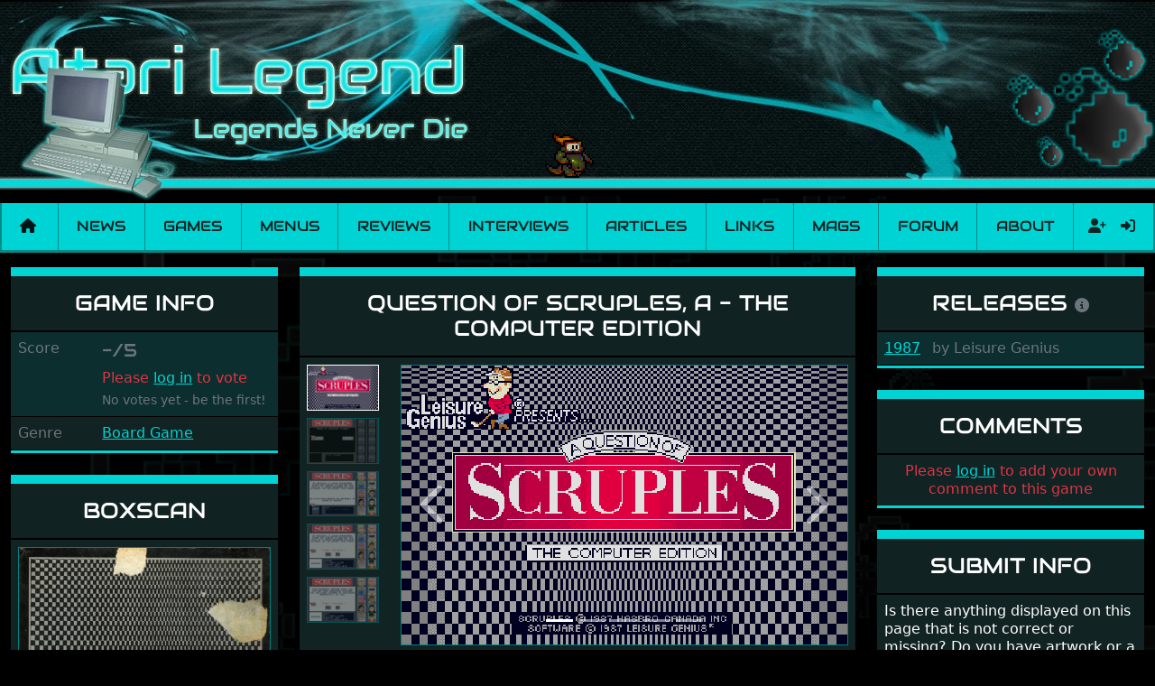

--- FILE ---
content_type: text/html; charset=utf-8
request_url: https://www.atarilegend.com/games/question-of-scruples-a-the-computer-edition
body_size: 6130
content:
<!DOCTYPE html>
<html lang="en">

<head>
    <meta charset="utf-8">
    <meta name="viewport" content="width=device-width, initial-scale=1">

    <title>Question Of Scruples, A - The Computer Edition - Atari ST game | Atari Legend</title>

    <link rel="preload" as="style" href="https://www.atarilegend.com/build/assets/app-ncSofEYZ.css" /><link rel="stylesheet" href="https://www.atarilegend.com/build/assets/app-ncSofEYZ.css" data-navigate-track="reload" />
    <link rel="canonical" href="https://www.atarilegend.com/games/question-of-scruples-a-the-computer-edition">

    <script type="application/ld+json">
                    {
    "@context": "http://schema.org",
    "@type": "VideoGame",
    "url": "https://www.atarilegend.com/games/question-of-scruples-a-the-computer-edition",
    "name": "Question Of Scruples, A - The Computer Edition",
    "description": "Question Of Scruples, A - The Computer Edition is a Board Game game for the Atari ST released in 1987 (by Leisure Genius) (1 release, 3 boxscans, 5 screenshots).",
    "applicationCategory": "Game",
    "operatingSystem": "TOS",
    "gamePlatform": "Atari ST",
    "image": "https://www.atarilegend.com/games/question-of-scruples-a-the-computer-edition/screenshot-14589.png",
    "genre": [
        "Board Game"
    ]
}
            </script>

            <!-- Matomo -->
        <script>
        var _paq = window._paq = window._paq || [];
        /* tracker methods like "setCustomDimension" should be called before "trackPageView" */
                _paq.push(['trackPageView']);
        _paq.push(['enableLinkTracking']);
        (function() {
            var u="//matomo.atarilegend.com/";
            _paq.push(['setTrackerUrl', u+'matomo.php']);
            _paq.push(['setSiteId', '1']);
            var d=document, g=d.createElement('script'), s=d.getElementsByTagName('script')[0];
            g.type='text/javascript'; g.async=true; g.src=u+'matomo.js'; s.parentNode.insertBefore(g,s);
        })();
        </script>
        <!-- End Matomo Code -->
    
    <link rel="alternate" type="application/atom+xml" href="https://www.atarilegend.com/feed" title="Atari Legend - Latest News, Reviews, Interviews and Articles">
    <link rel="alternate" type="application/atom+xml" href="https://www.atarilegend.com/feed/changelog" title="Atari Legend - Database Changes">

    
    <meta name="mobile-web-app-capable" content="yes">
    <meta name="apple-mobile-web-app-capable" content="yes">

    
    <link rel="apple-touch-icon" sizes="57x57" href="https://www.atarilegend.com/images/icons/icon-57x57.png">
    <link rel="apple-touch-icon" sizes="72x72" href="https://www.atarilegend.com/images/icons/icon-72x72.png">
    <link rel="apple-touch-icon" sizes="114x114" href="https://www.atarilegend.com/images/icons/icon-114x114.png">
    <link rel="apple-touch-icon" sizes="144x144" href="https://www.atarilegend.com/images/icons/icon-144x144.png">

    
    <meta property="og:title" content="Question Of Scruples, A - The Computer Edition - Atari ST game">
    <meta property="og:description" content="Question Of Scruples, A - The Computer Edition is a Board Game game for the Atari ST released in 1987 (by Leisure Genius) (1 release, 3 boxscans, 5 screenshots).">
    <meta property="og:image" content="https://www.atarilegend.com/games/question-of-scruples-a-the-computer-edition/screenshot-14592.png">
    <meta property="og:url" content="https://www.atarilegend.com/games/question-of-scruples-a-the-computer-edition">
    <meta property="og:site_name" content="Atari Legend">
    <meta name="twitter:card" content="summary_large_image">
    <meta name="twitter:image:alt" content="Atari Legend">

    <meta name="description" content="Question Of Scruples, A - The Computer Edition is a Board Game game for the Atari ST released in 1987 (by Leisure Genius) (1 release, 3 boxscans, 5 screenshots).">
    <meta name="robots" content="follow,index">

    <link rel="icon" href="https://www.atarilegend.com/images/favicon.png">

        <meta name="atarilegend:id" content="2624">

</head>

<body>

    <header class="mb-3 mb-sm-2">
    <!-- Center the logo on small screens, align left on large ones -->
    <div class="header-inner mx-auto text-center text-lg-start">
        <!-- Hide full size banner on small screens -->
        <img class="d-none d-sm-inline" src="https://www.atarilegend.com/images/logos/top_logo03.webp" alt="Header banner">
        <!-- Show small banner on small screens -->
        <img class="d-inline d-sm-none mb-2 mb-sm-0 w-100" src="https://www.atarilegend.com/images/top_logo01_480.png" alt="Header banner">
        <!-- Only show the right logo on large screens -->
        <img class="float-end d-none d-lg-inline" src="https://www.atarilegend.com/images/top_right02.webp" alt="">

        <!-- Random sprite animation -->
                <img id="header-sprite"
            class="d-none d-lg-inline  "
            src="https://www.atarilegend.com/images/animations/animation08.gif" alt="">
    </div>
</header>

    <nav class="navbar navbar-expand-xl navbar-light bg-primary mt-2 mb-3 p-0">
    <div class="container-fluid">
        <a class="navbar-brand px-2" href="https://www.atarilegend.com"><i title="Home" class="fas fa-home"></i></a>
        <button class="navbar-toggler" type="button" data-bs-toggle="collapse" data-bs-target="#navbar" aria-label="Main menu">
            <span class="navbar-toggler-icon"></span>
        </button>
        <div class="collapse navbar-collapse" id="navbar">
            <ul class="navbar-nav navbar-main w-100">
                <li class="nav-item flex-fill text-center p-0">
                    <a class="text-dark nav-link py-3 px-2 " href="https://www.atarilegend.com/news">News</a>
                </li>
                <li class="nav-item flex-fill text-center p-0">
                    <a class="text-dark nav-link py-3 px-2 active" href="https://www.atarilegend.com/games">Games</a>
                </li>
                <li class="nav-item flex-fill text-center p-0">
                    <a class="text-dark nav-link py-3 px-2 " href="https://www.atarilegend.com/menusets">Menus</a>
                </li>
                <li class="nav-item flex-fill text-center p-0">
                    <a class="text-dark nav-link py-3 px-2 " href="https://www.atarilegend.com/reviews">Reviews</a>
                </li>
                <li class="nav-item flex-fill text-center p-0">
                    <a class="text-dark nav-link py-3 px-2 " href="https://www.atarilegend.com/interviews">Interviews</a>
                </li>
                <li class="nav-item flex-fill text-center p-0">
                    <a class="text-dark nav-link py-3 px-2 " href="https://www.atarilegend.com/articles">Articles</a>
                </li>
                <li class="nav-item flex-fill text-center p-0">
                    <a class="text-dark nav-link py-3 px-2 " href="https://www.atarilegend.com/links">Links</a>
                </li>
                <li class="nav-item flex-fill text-center p-0">
                    <a class="text-dark nav-link py-3 px-2 " href="https://www.atarilegend.com/magazines">Mags</a>
                </li>
                <li class="nav-item flex-fill text-center p-0">
                    <a class="text-dark nav-link py-3 px-2" href="https://www.atari-forum.com/">Forum</a>
                </li>
                <li class="nav-item flex-fill text-center p-0">
                    <a class="text-dark nav-link py-3 px-2 " href="https://www.atarilegend.com/about">About</a>
                </li>
            </ul>
            <form class="search d-flex d-xl-none d-xxl-flex ps-2 py-0    justify-content-center" method="get" action="https://www.atarilegend.com/games/search">
                <div class="position-relative">
                    <input class="autocomplete form-control bg-black" name="title" type="search"
                        data-autocomplete-endpoint="https://www.atarilegend.com/ajax/games-and-software.json"
                        data-autocomplete-key="name" data-autocomplete-follow-url="true"
                        placeholder="Search" aria-label="Search" autocomplete="off" required>
                </div>
                <button class="btn" type="submit"><i class="fas fa-search"></i></button>
            </form>
            <ul class="navbar-nav navbar-profile">
                                                    <li class="nav-item d-flex justify-content-center p-0">
                                                    <a class="text-dark nav-link py-2 px-2 ps-3 " href="https://www.atarilegend.com/register" title="Register">
                                <i class="fas fa-user-plus"></i>
                            </a>
                                                <a class="text-dark nav-link py-2 px-2 " href="https://www.atarilegend.com/login" title="Log in">
                            <i class="fas fa-sign-in-alt"></i>
                        </a>
                    </li>
                            </ul>
        </div>
    </div>
</nav>

    <div class="container-xxxl">
        
            <h1 class="visually-hidden">Question Of Scruples, A - The Computer Edition</h1>
    <div class="row">
        <div class="col-12 col-sm-6 col-lg-3 lightbox-gallery">
            <div class="card bg-dark mb-4 card-game">
    <div class="card-header text-center">
        <h2 class="text-uppercase d-none d-lg-block">Game info</h2>
        <h2 class="text-uppercase d-lg-none">Question Of Scruples, A - The Computer Edition</h2>
    </div>
    <div class="card-body p-0 striped">
        <div class="row p-2 g-0">
    <div class="col-4 text-muted">Score</div>
    <div class="col-8">
        <div>
            <span class="text-audiowide fs-5 align-top">
                                    <span class="text-muted">-/5</span>
                            </span>
                            <div class="float-xxl-end mt-2 mt-xxl-0 text-danger">Please <a href="https://www.atarilegend.com/login">log in</a> to vote</div>
                    </div>
        <div class="text-muted mt-1">
                            <small>No votes yet - be the first!</small>
                    </div>
    </div>
</div>
                
        
        
        
        
                    <div class="row p-2 g-0">
                <div class="col-4 text-muted">
                    Genre
                </div>
                <div class="col-8">
                                            <a href="https://www.atarilegend.com/games/search?genre_id=26">Board Game</a>                                    </div>
            </div>
        
        
        
        
        
        
        
        
    </div>
</div>
                                    <div class="card bg-dark mb-4 card-boxscans">
        <div class="card-header text-center">
            <h2 class="text-uppercase">Boxscan</h2>
        </div>

        <div class="card-body p-2 lightbox-gallery">
            <div class="row mb-2">
                <div class="col">
                    <div class="carousel slide carousel-fade carousel-thumbnails-horizontal" id="carousel-boxscans" data-bs-ride="carousel">
                        <ol class="carousel-indicators">
                                                            <li data-bs-target="#carousel-boxscans" data-bs-slide-to="0"  class="active" ></li>
                                                            <li data-bs-target="#carousel-boxscans" data-bs-slide-to="1" ></li>
                                                    </ol>
                        <div class="carousel-inner">
                                                            <div class="carousel-item  active ">
                                    <a class="lightbox-link" href="https://www.atarilegend.com/storage/images/game_release_scans/3055.png">
                                        <img class="w-100 d-block" src="https://www.atarilegend.com/games/release/1573/boxscan-3055.webp" alt="Large scan of the game box">
                                    </a>
                                                                            
                                        <div class="carousel-caption">
                                            <div class="fs-5 p-1">
                                            Release: 1987
                                                                                            by Leisure Genius
                                                                                        </div>
                                        </div>
                                                                    </div>
                                                            <div class="carousel-item ">
                                    <a class="lightbox-link" href="https://www.atarilegend.com/storage/images/game_release_scans/3056.png">
                                        <img class="w-100 d-block" src="https://www.atarilegend.com/games/release/1573/boxscan-3056.webp" alt="Large scan of the game box">
                                    </a>
                                                                            
                                        <div class="carousel-caption">
                                            <div class="fs-5 p-1">
                                            Release: 1987
                                                                                            by Leisure Genius
                                                                                        </div>
                                        </div>
                                                                    </div>
                                                    </div>
                        <a class="carousel-control-prev text-decoration-none" href="#carousel-boxscans" role="button" data-bs-slide="prev">
                            <span class="fas fa-chevron-left fa-3x"></span>
                            <span class="visually-hidden">Previous</span>
                        </a>
                        <a class="carousel-control-next text-decoration-none" href="#carousel-boxscans" role="button" data-bs-slide="next">
                            <i class="fas fa-chevron-right fa-3x"></i>
                            <span class="visually-hidden">Next</span>
                        </a>
                    </div>
                </div>
            </div>
            <div class="row mt-4">
                <div class="col">
                    <div class="carousel-thumbnails d-flex flex-nowrap  justify-content-center  overflow-hidden" data-bs-carousel="carousel-boxscans">
                                                    <a href="#carousel-boxscans" data-bs-slide-to="0"  class="active" ><img class="me-2" src="https://www.atarilegend.com/games/release/1573/boxscan-3055.webp" alt="Thumbnail of other scans of the game box"></a>
                                                    <a href="#carousel-boxscans" data-bs-slide-to="1" ><img class="me-2" src="https://www.atarilegend.com/games/release/1573/boxscan-3056.webp" alt="Thumbnail of other scans of the game box"></a>
                                            </div>
                </div>
            </div>
        </div>

        <div class="card-footer text-muted text-center">
            <strong>2</strong> boxscans
                            for 2 releases
                        loaded
        </div>
    </div>
                    </div>
        <div class="col-12 col-lg-6 order-sm-3 order-lg-2">
            <div class="card bg-dark mb-4 card-screenshots">
    <div class="card-header text-center">
        <h2 class="text-uppercase d-none d-lg-block">
            Question Of Scruples, A - The Computer Edition
                    </h2>
        <h2 class="text-uppercase d-lg-none">Screenshots</h2>
    </div>
    <div class="card-body p-2">
                    <div class="row">
                <div class="col-2 d-flex flex-column">
                    <div class="carousel-thumbnails flex-grow-1 overflow-hidden" style="flex-basis: 0;" data-bs-carousel="carousel-screenshots">
                                                    <a href="#carousel-screenshots" data-bs-slide-to="0"  class="active" >
                                <img class="w-100 mb-2" src="https://www.atarilegend.com/games/question-of-scruples-a-the-computer-edition/screenshot-14589.png" alt="Thumbnail of other screenshot of Question Of Scruples, A - The Computer Edition">
                            </a>
                                                    <a href="#carousel-screenshots" data-bs-slide-to="1" >
                                <img class="w-100 mb-2" src="https://www.atarilegend.com/games/question-of-scruples-a-the-computer-edition/screenshot-14590.png" alt="Thumbnail of other screenshot of Question Of Scruples, A - The Computer Edition">
                            </a>
                                                    <a href="#carousel-screenshots" data-bs-slide-to="2" >
                                <img class="w-100 mb-2" src="https://www.atarilegend.com/games/question-of-scruples-a-the-computer-edition/screenshot-14591.png" alt="Thumbnail of other screenshot of Question Of Scruples, A - The Computer Edition">
                            </a>
                                                    <a href="#carousel-screenshots" data-bs-slide-to="3" >
                                <img class="w-100 mb-2" src="https://www.atarilegend.com/games/question-of-scruples-a-the-computer-edition/screenshot-14592.png" alt="Thumbnail of other screenshot of Question Of Scruples, A - The Computer Edition">
                            </a>
                                                    <a href="#carousel-screenshots" data-bs-slide-to="4" >
                                <img class="w-100 mb-2" src="https://www.atarilegend.com/games/question-of-scruples-a-the-computer-edition/screenshot-14593.png" alt="Thumbnail of other screenshot of Question Of Scruples, A - The Computer Edition">
                            </a>
                                            </div>
                </div>
                <div class="col-10 d-flex flex-column">
                    <div class="carousel slide carousel-thumbnails-vertical" id="carousel-screenshots" data-bs-ride="carousel">
                        <ol class="carousel-indicators">
                                                            <li data-bs-target="#carousel-screenshots" data-bs-slide-to="0"  class="active" ></li>
                                                            <li data-bs-target="#carousel-screenshots" data-bs-slide-to="1" ></li>
                                                            <li data-bs-target="#carousel-screenshots" data-bs-slide-to="2" ></li>
                                                            <li data-bs-target="#carousel-screenshots" data-bs-slide-to="3" ></li>
                                                            <li data-bs-target="#carousel-screenshots" data-bs-slide-to="4" ></li>
                                                    </ol>
                        <div class="carousel-inner">
                                                            <div class="carousel-item  active ">
                                    <img class="w-100 d-block pixelated" src="https://www.atarilegend.com/games/question-of-scruples-a-the-computer-edition/screenshot-14589.png" alt="Large screenshot of Question Of Scruples, A - The Computer Edition">
                                </div>
                                                            <div class="carousel-item ">
                                    <img class="w-100 d-block pixelated" src="https://www.atarilegend.com/games/question-of-scruples-a-the-computer-edition/screenshot-14590.png" alt="Large screenshot of Question Of Scruples, A - The Computer Edition">
                                </div>
                                                            <div class="carousel-item ">
                                    <img class="w-100 d-block pixelated" src="https://www.atarilegend.com/games/question-of-scruples-a-the-computer-edition/screenshot-14591.png" alt="Large screenshot of Question Of Scruples, A - The Computer Edition">
                                </div>
                                                            <div class="carousel-item ">
                                    <img class="w-100 d-block pixelated" src="https://www.atarilegend.com/games/question-of-scruples-a-the-computer-edition/screenshot-14592.png" alt="Large screenshot of Question Of Scruples, A - The Computer Edition">
                                </div>
                                                            <div class="carousel-item ">
                                    <img class="w-100 d-block pixelated" src="https://www.atarilegend.com/games/question-of-scruples-a-the-computer-edition/screenshot-14593.png" alt="Large screenshot of Question Of Scruples, A - The Computer Edition">
                                </div>
                                                    </div>
                        <a class="carousel-control-prev text-decoration-none" href="#carousel-screenshots" role="button" data-bs-slide="prev">
                            <span class="fas fa-chevron-left fa-3x"></span>
                            <span class="visually-hidden">Previous</span>
                        </a>
                        <a class="carousel-control-next text-decoration-none" href="#carousel-screenshots" role="button" data-bs-slide="next">
                            <i class="fas fa-chevron-right fa-3x"></i>
                            <span class="visually-hidden">Next</span>
                        </a>
                    </div>
                </div>
            </div>
            </div>
            <div class="card-footer text-muted">
            <strong>5</strong> screenshots loaded
        </div>
    </div>
            <div class="card bg-dark mb-4">
    <div class="card-header text-center">
        <h2 class="text-uppercase">Reviews</h2>
    </div>
    <div class="card-body p-4">
                    <p class="card-text text-center text-danger">
                If you like to write a review yourself, please <a href="https://www.atarilegend.com/login">log in</a> and follow the link.
            </p>
                    </div>
    </div>
            <h2 class="mb-4 text-uppercase text-center">In 1 Menu</h2>

    <div class="row row-cols-1 row-cols-md-3 lightbox-gallery">
        
            
            <div class="col d-flex">
                <div class="card mb-4 bg-dark w-100">
                    <div class="card-header text-center">
                        <h3 class="text-audiowide fs-6">
                            <a href="https://www.atarilegend.com/menusets/273?page=1#menudisk-6188">
                                Timewarp
                                #15
                            </a>
                        </h3>
                    </div>

                    <div class="card-body p-0 d-flex flex-column striped">
                            <figure>
                                                                    <a class="lightbox-link"
                                        href="https://www.atarilegend.com/storage/images/menu_screenshots/3478.png"
                                        title="Timewarp #15">
                                        <img class="card-img-top w-100"
                                            src="https://www.atarilegend.com/storage/images/menu_screenshots/3478.png"
                                            alt="Screenshot of disk">
                                    </a>
                                                            </figure>

                            <div class="px-2 flex-fill">
                                <ul class="list-unstyled ps-2">
                                    
                                        
                                        
                                        <li>
                                                                                            <a href="https://www.atarilegend.com/games/battleships">Battleships</a>
                                                                                        
                                            
                                                                                    </li>
                                    
                                        
                                        
                                        <li>
                                                                                            <a href="https://www.atarilegend.com/games/monopoly-non-commercial">Monopoly</a>
                                                                                        
                                            
                                                                                    </li>
                                    
                                        
                                        
                                        <li>
                                                                                            <a href="https://www.atarilegend.com/games/scrabble-de-luxe">Scrabble De Luxe</a>
                                                                                        
                                            
                                                                                    </li>
                                    
                                        
                                        
                                        <li>
                                                                                            <a href="https://www.atarilegend.com/games/question-of-scruples-a-the-computer-edition">Question Of Scruples, A - The Computer Edition</a>
                                                                                        
                                            
                                                                                    </li>
                                    
                                        
                                        
                                        <li>
                                                                                            <a href="https://www.atarilegend.com/games/cluedo-master-detective">Cluedo Master Detective</a>
                                                                                        
                                            
                                                                                    </li>
                                    
                                        
                                                                                    <li class="collapse" id="more-content-6188">
                                                <ul class="list-unstyled">
                                        
                                        <li>
                                                                                            <a href="https://www.atarilegend.com/games/risk">Risk</a>
                                                                                        
                                            
                                                                                    </li>
                                    
                                    
                                                                                </ul>
                                        </li>
                                        <li class="mt-2 ps-2">
                                            <a href="#more-content-6188" data-bs-toggle="collapse"
                                                class="text-white" data-al-collapsed-text="Less"
                                                aria-expanded="false" aria-controls="more-content-6188">
                                                View 1 more…
                                            </a>
                                        </li>
                                    
                                </ul>
                            </div>

                            <div class="card-footer text-end">
                                                                    <a title="Copy checksum" class="ms-1 text-muted" data-copy-text="0ffb9f6bf5c176eafb31e64438606b47416067b29ec553acc85c6dd67956ba706eb29eefea778a430b03dd9fa2040328a6525db4d42afaa4429726c1300b4ae6" href="javascript:;"><i class="far fa-copy"></i></a>
                                    <abbr class="text-muted d-inline-block me-2" title="0ffb9f6bf5c176eafb31e64438606b47416067b29ec553acc85c6dd67956ba706eb29eefea778a430b03dd9fa2040328a6525db4d42afaa4429726c1300b4ae6">
                                        <small>0ffb9f6</small>
                                    </abbr>

                                    <a href="https://www.atarilegend.com/storage/zips/menus/3274.zip"
                                        download="Timewarp #15.zip">
                                        <i title="Download Timewarp #15.zip" class="fas fa-download"></i>
                                    </a>
                                                            </div>
                    </div>
                </div>
            </div>

                    </div>
        </div>
        <div class="col col-sm-6 col-lg-3 order-sm-2 order-lg-3">
            <div class="card bg-dark mb-4 card-game">
        <div class="card-header text-center">
            <h2 class="text-uppercase">
                Releases
                <a href="javascript:;" data-bs-content="Official releases and unofficial single cracks. Menus are not included."
                    data-bs-placement="top"
                    data-bs-toggle="popover">
                    <i title="Releases info" class="fas fa-info-circle text-muted fs-6"></i>
                </a>
            </h2>

        </div>
        <div class="striped">
                            <div class="card-body ps-2 py-2 ">
                    <div class="m-0">
                                                    <a href="https://www.atarilegend.com/games/release/1573">1987</a>
                                                                                                    <span class="ms-2 text-muted"><span class="text-muted">by</span> Leisure Genius</span>
                        
                        
                                                                            
                                            </div>
                </div>

                    </div>
    </div>
                                                                                                    <div class="card bg-dark mb-4">
    <div class="card-header text-center">
        <h2 class="text-uppercase">Comments</h2>
    </div>

    <div class="card-body p-2">
                    <p class="card-text text-center text-danger">
                Please <a href="https://www.atarilegend.com/login">log in</a> to add your own comment to this game
            </p>
        
            </div>
    <div class="striped">
            </div>
</div>
            <div class="card bg-dark mb-4">
    <div class="card-header text-center">
        <h2 class="text-uppercase">Submit Info</h2>
    </div>

    <div class="card-body p-2">
        <p class="card-text">
            Is there anything displayed on this page that is not correct or missing? Do you
            have artwork or a screenshot you like to share? Or perhaps you are one of
            the creators? Please let us know.
        </p>
    </div>

    <div class="card-body p-2">
                    <p class="card-text text-center text-danger">
                Please <a href="https://www.atarilegend.com/login">log in</a> to submit info
            </p>
        
            </div>
</div>
        </div>
    </div>
    </div>

    <div class="container-fluid text-center bg-darklight m-0 px-0">
        <p class="my-1 pt-1">Currently 0 registered users online</p>
        <ul class="list-inline my-0 p-1 bg-primary">
                    </ul>
    </div>

    <div class="container-fluid text-center bg-darklight mt-0 mb-3 px-0">
        <p class="my-1 pt-1">In the past 24h there were 3 registered users online</p>
        <ul class="list-inline my-0 p-1 bg-primary">
                            <li class="list-inline-item">
                    <i class="far fa-user"></i> twigi1
                                    </li>
                            <li class="list-inline-item">
                    <i class="far fa-user"></i> Duncan33
                                    </li>
                            <li class="list-inline-item">
                    <i class="far fa-user"></i> gvallelian
                                    </li>
                    </ul>
    </div>

    <footer class="container-fluid text-center">
    <img class="mt-4 mb-1" src="https://www.atarilegend.com/images/footer_logo.png" alt="Decorative footer background image">
    <p>
        &copy; 2004 - 2026
        <a rel="license" href="https://creativecommons.org/licenses/by-nc-sa/4.0/" target="_blank"><img src="https://www.atarilegend.com/images/cc-by-nc-sa.png" alt="Creative Commons License"></a>
        <a href="https://github.com/atari-legend/atari-legend/">
            <i title="Visit the Atari Legend GitHub repository" class="fab fa-github"></i>
        </a>
    </p>
</footer>

        
    <link rel="modulepreload" href="https://www.atarilegend.com/build/assets/app-NGNGefHu.js" /><link rel="modulepreload" href="https://www.atarilegend.com/build/assets/autocomplete-D6EZHO6-.js" /><link rel="modulepreload" href="https://www.atarilegend.com/build/assets/_commonjsHelpers-BosuxZz1.js" /><script type="module" src="https://www.atarilegend.com/build/assets/app-NGNGefHu.js" data-navigate-track="reload"></script></body>

</html>
